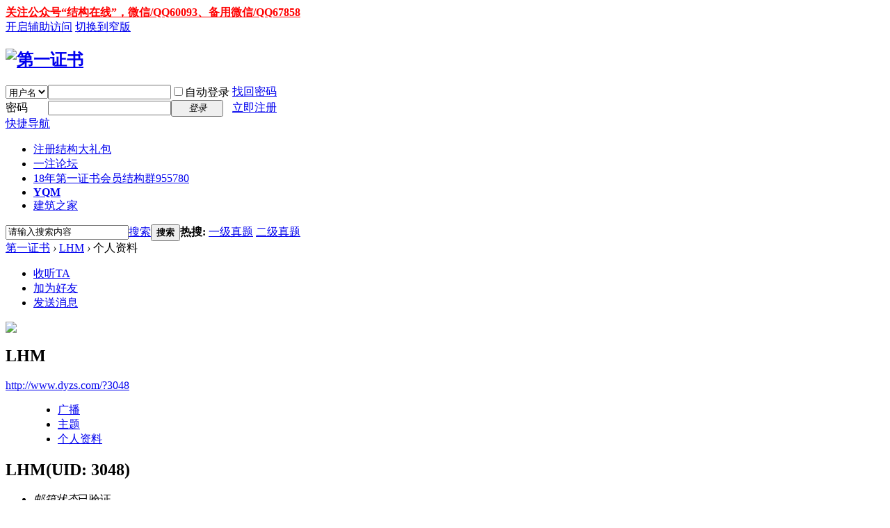

--- FILE ---
content_type: text/html; charset=utf-8
request_url: http://www.dyzs.com/home.php?mod=space&uid=3048&do=profile
body_size: 5512
content:
<!DOCTYPE html PUBLIC "-//W3C//DTD XHTML 1.0 Transitional//EN" "http://www.w3.org/TR/xhtml1/DTD/xhtml1-transitional.dtd">
<html xmlns="http://www.w3.org/1999/xhtml">
<head>
<meta http-equiv="Content-Type" content="text/html; charset=utf-8" />
<title>LHM的个人资料 -  第一证书 -  Powered by Discuz!</title>

<meta name="keywords" content="LHM的个人资料" />
<meta name="description" content="LHM的个人资料 ,第一证书" />
<meta name="generator" content="Discuz! X3.2" />
<meta name="author" content="Discuz! Team and Comsenz UI Team" />
<meta name="copyright" content="2001-2013 Comsenz Inc." />
<meta name="MSSmartTagsPreventParsing" content="True" />
<meta http-equiv="MSThemeCompatible" content="Yes" />
<base href="http://www.dyzs.com/" /><link rel="stylesheet" type="text/css" href="data/cache/style_1_common.css?Mzv" /><link rel="stylesheet" type="text/css" href="data/cache/style_1_home_space.css?Mzv" /><script type="text/javascript">var STYLEID = '1', STATICURL = 'static/', IMGDIR = 'static/image/common', VERHASH = 'Mzv', charset = 'utf-8', discuz_uid = '0', cookiepre = 'inqi_2132_', cookiedomain = '', cookiepath = '/', showusercard = '1', attackevasive = '0', disallowfloat = 'newthread', creditnotice = '2|金币|', defaultstyle = '', REPORTURL = 'aHR0cDovL3d3dy5keXpzLmNvbS9ob21lLnBocD9tb2Q9c3BhY2UmdWlkPTMwNDgmZG89cHJvZmlsZQ==', SITEURL = 'http://www.dyzs.com/', JSPATH = 'static/js/', CSSPATH = 'data/cache/style_', DYNAMICURL = '';</script>
<script src="static/js/common.js?Mzv" type="text/javascript"></script>
<meta name="application-name" content="第一证书" />
<meta name="msapplication-tooltip" content="第一证书" />
<meta name="msapplication-task" content="name=dyzs论坛;action-uri=http://www.dyzs.com/forum.php;icon-uri=http://www.dyzs.com/static/image/common/bbs.ico" />
<meta name="msapplication-task" content="name=动态;action-uri=http://www.dyzs.com/home.php;icon-uri=http://www.dyzs.com/static/image/common/home.ico" /><link rel="stylesheet" id="css_widthauto" type="text/css" href='data/cache/style_1_widthauto.css?Mzv' />
<script type="text/javascript">HTMLNODE.className += ' widthauto'</script>
<script src="static/js/home.js?Mzv" type="text/javascript"></script>
</head>

<body id="nv_home" class="pg_space" onkeydown="if(event.keyCode==27) return false;">
<div id="append_parent"></div><div id="ajaxwaitid"></div>
<div id="toptb" class="cl">
<div class="wp">
<div class="z"><a href="javascript:;" target="_blank"  style="font-weight: bold;color: red" onclick="setHomepage('http://www.dyzs.com/');">关注公众号“结构在线”，微信/QQ60093、备用微信/QQ67858</a></div>
<div class="y">
<a id="switchblind" href="javascript:;" onclick="toggleBlind(this)" title="开启辅助访问" class="switchblind">开启辅助访问</a>
<a href="javascript:;" id="switchwidth" onclick="widthauto(this)" title="切换到窄版" class="switchwidth">切换到窄版</a>
</div>
</div>
</div>

<div id="qmenu_menu" class="p_pop blk" style="display: none;">
<div class="ptm pbw hm">
请 <a href="javascript:;" class="xi2" onclick="lsSubmit()"><strong>登录</strong></a> 后使用快捷导航<br />没有帐号？<a href="member.php?mod=register" class="xi2 xw1">立即注册</a>
</div>
<div id="fjump_menu" class="btda"></div></div><div id="hd">
<div class="wp">
<div class="hdc cl"><h2><a href="http://www.dyzs.com/" title="第一证书"><img src="static/image/common/logo.png" alt="第一证书" border="0" /></a></h2><script src="static/js/logging.js?Mzv" type="text/javascript"></script>
<form method="post" autocomplete="off" id="lsform" action="member.php?mod=logging&amp;action=login&amp;loginsubmit=yes&amp;infloat=yes&amp;lssubmit=yes" onsubmit="return lsSubmit();">
<div class="fastlg cl">
<span id="return_ls" style="display:none"></span>
<div class="y pns">
<table cellspacing="0" cellpadding="0">
<tr>
<td>
<span class="ftid">
<select name="fastloginfield" id="ls_fastloginfield" width="40" tabindex="900">
<option value="username">用户名</option>
<option value="email">Email</option>
</select>
</span>
<script type="text/javascript">simulateSelect('ls_fastloginfield')</script>
</td>
<td><input type="text" name="username" id="ls_username" autocomplete="off" class="px vm" tabindex="901" /></td>
<td class="fastlg_l"><label for="ls_cookietime"><input type="checkbox" name="cookietime" id="ls_cookietime" class="pc" value="2592000" tabindex="903" />自动登录</label></td>
<td>&nbsp;<a href="javascript:;" onclick="showWindow('login', 'member.php?mod=logging&action=login&viewlostpw=1')">找回密码</a></td>
</tr>
<tr>
<td><label for="ls_password" class="z psw_w">密码</label></td>
<td><input type="password" name="password" id="ls_password" class="px vm" autocomplete="off" tabindex="902" /></td>
<td class="fastlg_l"><button type="submit" class="pn vm" tabindex="904" style="width: 75px;"><em>登录</em></button></td>
<td>&nbsp;<a href="member.php?mod=register" class="xi2 xw1">立即注册</a></td>
</tr>
</table>
<input type="hidden" name="quickforward" value="yes" />
<input type="hidden" name="handlekey" value="ls" />
</div>
</div>
</form>

</div>

<div id="nv">
<a href="javascript:;" id="qmenu" onmouseover="delayShow(this, function () {showMenu({'ctrlid':'qmenu','pos':'34!','ctrlclass':'a','duration':2});showForummenu(0);})">快捷导航</a>
<ul><li id="mn_N8677" ><a href="http://www.dyzs.com/thread-3884-1-1.html" hidefocus="true"  >注册结构大礼包</a></li><li id="mn_N3d70" ><a href="http://www.cectcc.com" hidefocus="true" target="_blank"  >一注论坛</a></li><li id="mn_N48ae" ><a href="http://www.dyzs.com/thread-7169-1-1.html" hidefocus="true"  >18年第一证书会员结构群955780</a></li><li id="mn_Nab42" ><a href="http://www.dyzs.com/home.php?mod=spacecp&ac=invite" hidefocus="true" target="_blank"   style="font-weight: bold;">YQM</a></li><li id="mn_N4007" ><a href="http://www.zjzj.com/" hidefocus="true" target="_blank"  >建筑之家</a></li></ul>
</div>
<div class="p_pop h_pop" id="mn_userapp_menu" style="display: none"></div><div id="mu" class="cl">
</div><div id="scbar" class="cl">
<form id="scbar_form" method="post" autocomplete="off" onsubmit="searchFocus($('scbar_txt'))" action="search.php?searchsubmit=yes" target="_blank">
<input type="hidden" name="mod" id="scbar_mod" value="search" />
<input type="hidden" name="formhash" value="703b7031" />
<input type="hidden" name="srchtype" value="title" />
<input type="hidden" name="srhfid" value="0" />
<input type="hidden" name="srhlocality" value="home::space" />
<table cellspacing="0" cellpadding="0">
<tr>
<td class="scbar_icon_td"></td>
<td class="scbar_txt_td"><input type="text" name="srchtxt" id="scbar_txt" value="请输入搜索内容" autocomplete="off" x-webkit-speech speech /></td>
<td class="scbar_type_td"><a href="javascript:;" id="scbar_type" class="xg1" onclick="showMenu(this.id)" hidefocus="true">搜索</a></td>
<td class="scbar_btn_td"><button type="submit" name="searchsubmit" id="scbar_btn" sc="1" class="pn pnc" value="true"><strong class="xi2">搜索</strong></button></td>
<td class="scbar_hot_td">
<div id="scbar_hot">
<strong class="xw1">热搜: </strong>

<a href="search.php?mod=forum&amp;srchtxt=%E4%B8%80%E7%BA%A7%E7%9C%9F%E9%A2%98&amp;formhash=703b7031&amp;searchsubmit=true&amp;source=hotsearch" target="_blank" class="xi2" sc="1">一级真题</a>



<a href="search.php?mod=forum&amp;srchtxt=%E4%BA%8C%E7%BA%A7%E7%9C%9F%E9%A2%98&amp;formhash=703b7031&amp;searchsubmit=true&amp;source=hotsearch" target="_blank" class="xi2" sc="1">二级真题</a>

</div>
</td>
</tr>
</table>
</form>
</div>
<ul id="scbar_type_menu" class="p_pop" style="display: none;"><li><a href="javascript:;" rel="forum" class="curtype">帖子</a></li><li><a href="javascript:;" rel="user">用户</a></li></ul>
<script type="text/javascript">
initSearchmenu('scbar', '');
</script>
</div>
</div>


<div id="wp" class="wp">
<div id="pt" class="bm cl">
<div class="z">
<a href="./" class="nvhm" title="首页">第一证书</a> <em>&rsaquo;</em>
<a href="http://www.dyzs.com/space-uid-3048.html">LHM</a> <em>&rsaquo;</em>
个人资料
</div>
</div>
<style id="diy_style" type="text/css"></style>
<div class="wp">
<!--[diy=diy1]--><div id="diy1" class="area"></div><!--[/diy]-->
</div><div id="uhd">
<div class="mn">
<ul>
<li class="addflw">
<a id="followmod" onclick="showWindow(this.id, this.href, 'get', 0);" href="home.php?mod=spacecp&amp;ac=follow&amp;op=add&amp;hash=703b7031&amp;fuid=3048">收听TA</a>
</li>
<li class="addf">
<a href="http://www.dyzs.com/home.php?mod=spacecp&amp;ac=friend&amp;op=add&amp;uid=3048&amp;handlekey=addfriendhk_3048" id="a_friend_li_3048" onclick="showWindow(this.id, this.href, 'get', 0);" class="xi2">加为好友</a>
</li>
<li class="pm2">
<a href="http://www.dyzs.com/home.php?mod=spacecp&amp;ac=pm&amp;op=showmsg&amp;handlekey=showmsg_3048&amp;touid=3048&amp;pmid=0&amp;daterange=2" id="a_sendpm_3048" onclick="showWindow('showMsgBox', this.href, 'get', 0)" title="发送消息">发送消息</a>
</li>
</ul>
<script type="text/javascript">
function succeedhandle_followmod(url, msg, values) {
var fObj = $('followmod');
if(values['type'] == 'add') {
fObj.innerHTML = '取消收听';
fObj.href = 'home.php?mod=spacecp&ac=follow&op=del&fuid='+values['fuid'];
} else if(values['type'] == 'del') {
fObj.innerHTML = '收听TA';
fObj.href = 'home.php?mod=spacecp&ac=follow&op=add&hash=703b7031&fuid='+values['fuid'];
}
}
</script>
</div>
<div class="h cl">
<div class="icn avt"><a href="http://www.dyzs.com/space-uid-3048.html"><img src="http://www.dyzs.com/uc_server/avatar.php?uid=3048&size=small" /></a></div>
<h2 class="mt">
LHM</h2>
<p>
<a href="http://www.dyzs.com/?3048" class="xg1">http://www.dyzs.com/?3048</a>
</p>
</div>

<ul class="tb cl" style="padding-left: 75px;">
<li><a href="http://www.dyzs.com/home.php?mod=follow&amp;uid=3048&amp;do=view&amp;from=space">广播</a></li>
<li><a href="http://www.dyzs.com/home.php?mod=space&amp;uid=3048&amp;do=thread&amp;view=me&amp;from=space">主题</a></li>
<li class="a"><a href="http://www.dyzs.com/home.php?mod=space&amp;uid=3048&amp;do=profile&amp;from=space">个人资料</a></li>
</ul>
</div>
<div id="ct" class="ct1 wp cl">
<div class="mn">
<!--[diy=diycontenttop]--><div id="diycontenttop" class="area"></div><!--[/diy]-->
<div class="bm bw0">
<div class="bm_c">
<div class="bm_c u_profile">

<div class="pbm mbm bbda cl">
<h2 class="mbn">
LHM<span class="xw0">(UID: 3048)</span>
</h2>
<ul class="pf_l cl pbm mbm">
<li><em>邮箱状态</em>已验证</li>
<li><em>视频认证</em>未认证</li>
</ul>
<ul>
</ul>
<ul class="cl bbda pbm mbm">
<li>
<em class="xg2">统计信息</em>
<a href="http://www.dyzs.com/home.php?mod=space&amp;uid=3048&amp;do=friend&amp;view=me&amp;from=space" target="_blank">好友数 1</a>
<span class="pipe">|</span><a href="http://www.dyzs.com/home.php?mod=space&uid=3048&do=thread&view=me&type=reply&from=space" target="_blank">回帖数 20</a>
<span class="pipe">|</span>
<a href="http://www.dyzs.com/home.php?mod=space&uid=3048&do=thread&view=me&type=thread&from=space" target="_blank">主题数 0</a>
</li>
</ul>
<ul class="pf_l cl"><li><em>性别</em>保密</li>
<li><em>生日</em>-</li>
</ul>
</div>
<div class="pbm mbm bbda cl">
<h2 class="mbn">活跃概况</h2>
<ul>
<li><em class="xg1">用户组&nbsp;&nbsp;</em><span style="color:" class="xi2" onmouseover="showTip(this)" tip="积分 44, 距离下一级还需 156 积分"><a href="http://www.dyzs.com/home.php?mod=spacecp&amp;ac=usergroup&amp;gid=10" target="_blank">学前班</a></span>  </li>
</ul>
<ul id="pbbs" class="pf_l">
<li><em>在线时间</em>14 小时</li><li><em>注册时间</em>2017-11-29 18:21</li>
<li><em>最后访问</em>2018-8-2 11:20</li>
<li><em>上次活动时间</em>2018-8-2 10:58</li><li><em>上次发表时间</em>2018-7-18 09:48</li><li><em>所在时区</em>使用系统默认</li>
</ul>
</div>
<div id="psts" class="cl">
<h2 class="mbn">统计信息</h2>
<ul class="pf_l">
<li><em>已用空间</em>   0 B </li>
<li><em>积分</em>44</li><li><em>金币</em>44 </li>
</ul>
</div>
</div><!--[diy=diycontentbottom]--><div id="diycontentbottom" class="area"></div><!--[/diy]--></div>
</div>
</div>
</div>

<div class="wp mtn">
<!--[diy=diy3]--><div id="diy3" class="area"></div><!--[/diy]-->
</div>
	</div>
<div id="ft" class="wp cl">
<div id="flk" class="y">
<p>
<a href="http://www.dyzs.com/forum.php?mobile=yes" >手机版</a><span class="pipe">|</span><a href="http://www.dyzs.com/forum.php?mod=misc&action=showdarkroom" >小黑屋</a><span class="pipe">|</span><strong><a href="http://www.dyzs.com/" target="_blank">第一证书</a></strong>
<script type="text/javascript">var cnzz_protocol = (("https:" == document.location.protocol) ? " https://" : " http://");document.write(unescape("%3Cspan id='cnzz_stat_icon_1256929409'%3E%3C/span%3E%3Cscript src='" + cnzz_protocol + "s11.cnzz.com/stat.php%3Fid%3D1256929409%26show%3Dpic1' type='text/javascript'%3E%3C/script%3E"));</script></p>
<p class="xs0">
GMT+8, 2026-1-21 19:19<span id="debuginfo">
, Processed in 0.102520 second(s), 2 queries
, Apc On.
</span>
</p>
</div>
<div id="frt">
<p>Powered by <strong><a href="http://www.discuz.net" target="_blank">Discuz!</a></strong> <em>X3.2</em></p>
<p class="xs0">&copy; 2001-2013 <a href="http://www.comsenz.com" target="_blank">Comsenz Inc.</a></p>
</div></div>
<script src="home.php?mod=misc&ac=sendmail&rand=1768994394" type="text/javascript"></script>
<div id="scrolltop">
<span hidefocus="true"><a title="返回顶部" onclick="window.scrollTo('0','0')" class="scrolltopa" ><b>返回顶部</b></a></span>
</div>
<script type="text/javascript">_attachEvent(window, 'scroll', function () { showTopLink(); });checkBlind();</script>
			<div id="discuz_tips" style="display:none;"></div>
			<script type="text/javascript">
				var tipsinfo = '|X3.2|0.6||0||0|7|1768994394||2';
			</script>
			<script src="http://discuz.gtimg.cn/cloud/scripts/discuz_tips.js?v=1" type="text/javascript" charset="UTF-8"></script></body>
</html>
